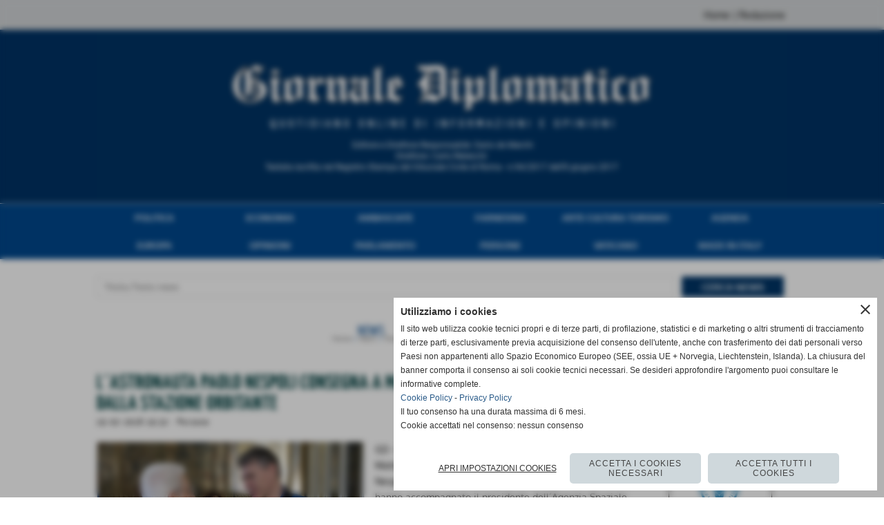

--- FILE ---
content_type: text/html; charset=UTF-8
request_url: https://www.giornalediplomatico.it/L-astronauta-Paolo-Nespoli-consegna-a-Mattarella-la-foto-dell-Italia-vista-dalla-stazione-orbitante.htm
body_size: 8573
content:
<!-- T. scheda: 0.016 -->
<!-- T. newsscheda: 0.050 -->
<!DOCTYPE html>
<html lang="it">
<head>
<title>L&acute;astronauta Paolo Nespoli consegna a Mattarella la foto dell&acute;Italia vista dalla stazione orbitante</title>
<meta charset="utf-8">
<meta name="description" content="GD - Roma, 19 feb. 18 - Il presidente della Repubblica, Sergio Mattarella, ha ricevuto al Quirinale l&acute;astronauta ing. Paolo Nespoli, reduce da una lunga permane">
<meta name="keywords" content="Persone">
<link rel="canonical" href="https://www.giornalediplomatico.it/L-astronauta-Paolo-Nespoli-consegna-a-Mattarella-la-foto-dell-Italia-vista-dalla-stazione-orbitante.htm"><meta http-equiv="Content-Security-Policy" content="upgrade-insecure-requests">
<meta property="og:author" content="www.giornalediplomatico.it">
<meta property="og:publisher" content="www.sitoper.it">
<meta name="generator" content="www.sitoper.it">
<meta name="robots" content="max-snippet:-1,max-image-preview:standard,max-video-preview:30">
<link rel="stylesheet preload" as="style" type="text/css" href="https://www.giornalediplomatico.it/fonts/material-icons/material-icons.css">
<link rel="stylesheet preload" as="style" type="text/css" href="https://www.server180.h725.net/fonts/fira-sans/fira-sans.css">
<link rel="stylesheet preload" as="style" type="text/css" href="https://www.server180.h725.net/fonts/fira-sans-extra-condensed/fira-sans-extra-condensed.css">
<link rel="stylesheet preload" as="style" type="text/css" href="https://www.server180.h725.net/fonts/open-sans/open-sans.css">
<link rel="stylesheet preload" as="style" type="text/css" href="https://www.server180.h725.net/fonts/oxygen/oxygen.css">
<link rel="stylesheet preload" as="style" type="text/css" href="https://www.server180.h725.net/fonts/oxygen-mono/oxygen-mono.css">
<link rel="stylesheet preload" as="style" type="text/css" href="https://www.server180.h725.net/fonts/pontano-sans/pontano-sans.css">
<link rel="stylesheet preload" as="style" type="text/css" href="https://www.server180.h725.net/fonts/poppins/poppins.css">
<link rel="stylesheet preload" as="style" type="text/css" href="https://www.server180.h725.net/fonts/quicksand/quicksand.css">
<link rel="stylesheet preload" as="style" type="text/css" href="https://www.server180.h725.net/fonts/roboto/roboto.css">
<link rel="stylesheet preload" as="style" type="text/css" href="https://www.server180.h725.net/fonts/ubuntu/ubuntu.css">
<link rel="stylesheet preload" as="style" type="text/css" href="https://www.server180.h725.net/fonts/yanone-kaffeesatz/yanone-kaffeesatz.css">
	
<link href="https://www.giornalediplomatico.it/css_personali/cachestile_larga1_ridotta1_1749.css" rel="stylesheet" type="text/css" media="all">
<meta name="viewport" content="width=device-width, initial-scale=1.0">
<meta name="format-detection" content="telephone=no">

		
<style>

			
	/* sfondo singolo */
	@media all and (min-width: 1000px) {
		body {
		    background-image: url("https://www.giornalediplomatico.it/foto/grandi/896523147.jpg") !important;
		    background-attachment: scroll !important;
		    background-position: top center !important;
		    background-repeat: repeat-x !important;
		    background-size: auto !important;
		    background-color: #ffffff !important;
		}
	}
</style>
<script src="https://www.giornalediplomatico.it/js/jquery.js"></script>
<script src="https://www.giornalediplomatico.it/js/datatimepicker/jquery.ui.timepicker.js?v=0.3.2" defer></script>
<link href="https://www.giornalediplomatico.it/js/datatimepicker/jquery.ui.timepicker.css?v=0.3.2" rel="stylesheet" type="text/css"/>
<script src="https://www.giornalediplomatico.it/js/jquery.ui.core.js"></script>
<script src="https://www.giornalediplomatico.it/js/datatimepicker/jquery.ui.datepicker.js" defer></script>
<script src="https://www.giornalediplomatico.it/js/datatimepicker/jquery.ui.timepicker-it.js" defer></script>
<script src="https://www.giornalediplomatico.it/js/datatimepicker/jquery.ui.datepicker-it.js" defer></script>
<link rel="stylesheet" href="https://www.giornalediplomatico.it/js/jquery-ui.css">

<script src="https://www.giornalediplomatico.it/js/libvarie.js?lu=27012026084417"></script>
<script src="https://www.giornalediplomatico.it/js/cookie/cookie.php?lu=27012026084417" defer></script>
<script src="https://www.giornalediplomatico.it/js/defer.php?lu=27012026084417" defer></script>
<script src="https://www.giornalediplomatico.it/js/menu.php?lu=27012026084417" defer></script>
<script src="https://www.giornalediplomatico.it/js/carrello.php?lu=27012026084417" defer></script>

<link rel="stylesheet preload" as="style" type="text/css" href="https://www.giornalediplomatico.it/js/slideshow/slideshow_css.php?lu=27012026084417">
<script src="https://www.giornalediplomatico.it/js/slideshow/slideshow_js.php?lu=27012026084417" defer></script>

<link rel="stylesheet preload" as="style" type="text/css" href="https://www.giornalediplomatico.it/js/slideshow2.0/slideshow_css.php?lu=27012026084417">
<script src="https://www.giornalediplomatico.it/js/slideshow2.0/slideshow_js.php?lu=27012026084417" defer></script>

<link rel="stylesheet preload" as="style" type="text/css" href="https://www.giornalediplomatico.it/js/calendario/calendario.css?lu=27012026084417">
<script src="https://www.giornalediplomatico.it/js/calendario/calendario.js?lu=27012026084417" defer></script>

<link rel="stylesheet preload" as="style" type="text/css" href="https://www.giornalediplomatico.it/js/boxscorrimento/boxscorrimento_css.php">
<script src="https://www.giornalediplomatico.it/js/boxscorrimento/boxscorrimento_js.php?lu=27012026084417" defer></script>

<link rel="stylesheet preload" as="style" type="text/css" href="https://www.giornalediplomatico.it/lightbox/lightbox_css.php?lu=27012026084417">
<script src="https://www.giornalediplomatico.it/lightbox/lightbox.js?lu=27012026084417" defer></script>

<script src="https://www.giornalediplomatico.it/js/inviaamico/inviaamico.js?lu=27012026084417" defer></script>

<!--Per rendere il sistema dei video di sfondo funzionante anche su explorer NON ELIMINARE LACIARE COSI-->
<!--[if lt IE 9]>
<script>
document.createElement('video');
</script>
<![endif]-->


<!-- NON SONO UN MODELLO -->	<script>
		var $jQCheckCampoAggiuntivo = jQuery.noConflict();
		
		$jQCheckCampoAggiuntivo(document).ready(function (index){
			
			$jQCheckCampoAggiuntivo("form[id^='moduloOrdine']").submit(function(index) {
				
				var selettore=$jQCheckCampoAggiuntivo(this).attr('id');
				var array=selettore.split('moduloOrdine');
				var trovate2=true;
				var patternemail = new RegExp(/^(("[\w-+\s]+")|([\w-+]+(?:\.[\w-+]+)*)|("[\w-+\s]+")([\w-+]+(?:\.[\w-+]+)*))(@((?:[\w-+]+\.)*\w[\w-+]{0,66})\.([a-z]{2,6}(?:\.[a-z]{2})?)$)|(@\[?((25[0-5]\.|2[0-4][\d]\.|1[\d]{2}\.|[\d]{1,2}\.))((25[0-5]|2[0-4][\d]|1[\d]{2}|[\d]{1,2})\.){2}(25[0-5]|2[0-4][\d]|1[\d]{2}|[\d]{1,2})\]?$)/i);
				var patterndate = new RegExp(/(?:0[1-9]|[12][0-9]|3[01])\/(?:0[1-9]|1[0-2])\/(?:19|20\d{2})/);
				
				$jQCheckCampoAggiuntivo("#moduloOrdine"+array[1]+" div[id^='ordinedatoaggiuntivovis_']").each(function (index, value) { 
					
					if(
						(!$jQCheckCampoAggiuntivo(this).find('input').val() || $jQCheckCampoAggiuntivo(this).find('input').val()=='undefined') && 
						(!$jQCheckCampoAggiuntivo(this).find('select').val() || $jQCheckCampoAggiuntivo(this).find('select').val()=='undefined') && 
						(!$jQCheckCampoAggiuntivo(this).find('textarea').val() || $jQCheckCampoAggiuntivo(this).find('textarea').val()=='undefined')
					)
					{
						trovate2=false;
					}
					else
					{
						//controllo i dati inseriti se email o data
						if($jQCheckCampoAggiuntivo(this).find('input').attr("id"))
						{
							var tipocampo = $jQCheckCampoAggiuntivo(this).find('input').attr("id").split('_');
							if(tipocampo[0]=='campoemail') 
							{
								if(!patternemail.test( $jQCheckCampoAggiuntivo(this).find('input').val() ))
								{
									trovate2=false;
								}								
							}
							else if(tipocampo[0]=='campodata')
							{
								if(!patterndate.test( $jQCheckCampoAggiuntivo(this).find('input').val() ))
								{
									trovate2=false;
								}
							}
						}						
					}													
				});
				
				if(!trovate2)
					{
					$jQCheckCampoAggiuntivo("#moduloOrdine"+array[1]+" #avvisocampiaggiuntivicomprasubito"+array[1]).show();
					return false;
					}
				else
					{
					$jQCheckCampoAggiuntivo("#moduloOrdine"+array[1]+" #avvisocampiaggiuntivicomprasubito"+array[1]).hide();
					}
			});
		});
	</script>
	
		
	
<style>

</style>
<!-- foglio stampa -->
<link rel="stylesheet" href="https://www.giornalediplomatico.it/css/stampa.css" media="print"> 

<!-- T. intestazionecss: 0.033 -->
	
<meta property="og:title" content="L&acute;astronauta Paolo Nespoli consegna a Mattarella la foto dell&acute;Italia vista dalla stazione orbitante" />
<meta property="og:type" content="article" />
<meta property="og:url" content="https://www.giornalediplomatico.it/L-astronauta-Paolo-Nespoli-consegna-a-Mattarella-la-foto-dell-Italia-vista-dalla-stazione-orbitante.htm" />
<meta property="og:description" content="GD - Roma, 19 feb. 18 - Il presidente della Repubblica, Sergio Mattarella, ha ricevuto al Quirinale l&acute;astronauta ing. Paolo Nespoli, reduce da una lunga permane" />
<!-- img meta: ilpresidentesergiomattarellaaccoglielastronautapaolonespoli.jpg --><!-- 3 -->
<meta property="og:image" content="https://www.giornalediplomatico.it/foto/grandi/ilpresidentesergiomattarellaaccoglielastronautapaolonespoli.jpg" />
<meta name="twitter:image" content="https://www.giornalediplomatico.it/foto/grandi/ilpresidentesergiomattarellaaccoglielastronautapaolonespoli.jpg" />
<meta name="twitter:image:alt" content="" />
<meta property="og:image:type" content="image/jpg" />
<meta property="og:image:width" content="640" />
<meta property="og:image:height" content="430" />

<meta name="twitter:card" content="summary_large_image">
<meta name="twitter:creator" content="@giornalediplomatico.it" />
<meta name="twitter:site" content="@giornalediplomatico.it">
<meta name="twitter:title" content="L&acute;astronauta Paolo Nespoli consegna a Mattarella la foto dell&acute;Italia vista dalla stazione orbitante">
<meta name="twitter:description" content="GD - Roma, 19 feb. 18 - Il presidente della Repubblica, Sergio Mattarella, ha ricevuto al Quirinale l&acute;astronauta ing. Paolo Nespoli, reduce da una lunga permane">
<meta name="twitter:domain" content="www.giornalediplomatico.it"></head>
<body id="news-scheda-755" class="">
	<a href="#contenuto-main" class="skip-link">Salta al contenuto principale</a>
<!-- inizio oggetti liberi body --><!-- fine oggetti liberi body -->
	<div id="sfondo-sito">
		<div id="data-ora">30 Gennaio 2026</div>
		
	<div id="accessoriofisso01"></div><div id="accessoriofisso02"></div><div id="accessorio-iniziosito"></div>
	<header id="testa" role="banner">
	    <div id="testa-interna"><!-- inizio oggetti liberi testa -->
<!-- fine oggetti liberi testa --><!-- no cache -->
<div class="box-generico ridotto "  id="box45">    
    <div class="boxContenuto">
		<div class="tab01">
		
			<!-- tab01 corpo -->
			<div class="tab01-corpo"><div class="contenitore-tab02">
			<div class="tab02 tab-nudo"><div class="tab02-area-codice"><!-- CONTENUTI DEL MENU NELLA TESTA IN ALTO A DESTRA -->
<div id="menuTesta" align="center">

  <table border="0" cellpadding="0" cellspacing="0">
    <tr>
<td align="right" valign="center">
<a href="/index.php">Home</a> | <a href="/Contattaci.htm">Redazione</a>
</td>
    </tr>
  </table>

</div>
</div>
				</div></div>	
			</div>
		</div>  
    	</div>
</div><!-- T. box 45: 0.001 --><!-- no cache -->
<div class="box-generico ridotto "  id="box21">    
    <div class="boxContenuto">
		<div class="tab01 tab-nudo"><div class="contenitore-tab02">
			<div class="tab02 tab-nudo"><div class="tab02-area-foto"><div class="immagine align-center"><span class="nascosto">[</span><a href="https://www.giornalediplomatico.it/" title="https://www.giornalediplomatico.it/"><img src="/foto/grandi/banda-giornale-diplomatico.jpg" sizes="(min-width: 1000px) 1000px, 100vw" srcset="/foto/grandi/banda-giornale-diplomatico.jpg 1000w" alt="Testata sito web Giornale Diplomatico" width="1000" height="250"></a><span class="nascosto">]</span>
				<input name="w_immagine_box" id="w_immagine_box_spec_21_1" type="hidden" value="1000">
				<input name="h_immagine_box" id="h_immagine_box_spec_21_1" type="hidden" value="250">
				</div></div>
				</div></div>
		</div>  
    	</div>
</div><!-- T. box 21: 0.001 --><!-- no cache --><!-- menu: 1 | eredita: no | chi eredita:  | tipo: orizzontale -->
	<div id="ancora-menu-orizzontale1-22"></div>
	<nav class="menu-orizzontale" id="menu-orizzontale1-22" style="z-index: 99" data-tipoMenu="orizzontale">
		<div class="menu-orizzontale-riga">
			<ul><li class="menu-orizzontale-tasto">
	<a href="https://www.giornalediplomatico.it/Politica.htm" title="Politica" data-urlPulsante="Politica.htm" data-moduloPulsante="news">Politica</a>
</li><li class="menu-orizzontale-tasto">
	<a href="https://www.giornalediplomatico.it/Economia-Internazionale.htm" title="Economia Internazionale" data-urlPulsante="Economia-Internazionale.htm" data-moduloPulsante="news">Economia</a>
</li><li class="menu-orizzontale-tasto">
	<a href="https://www.giornalediplomatico.it/Ambasciate.htm" title="Ambasciate" data-urlPulsante="Ambasciate.htm" data-moduloPulsante="news">Ambasciate</a>
</li><li class="menu-orizzontale-tasto">
	<a href="https://www.giornalediplomatico.it/Farnesina.htm" title="Farnesina" data-urlPulsante="Farnesina.htm" data-moduloPulsante="news">Farnesina</a>
</li><li class="menu-orizzontale-tasto">
	<a href="https://www.giornalediplomatico.it/Arte-e-cultura.htm" title="Arte e cultura" data-urlPulsante="Arte-e-cultura.htm" data-moduloPulsante="news">Arte Cultura Turismo</a>
</li><li class="menu-orizzontale-tasto">
	<a href="https://www.giornalediplomatico.it/Agenda.htm" title="Agenda" data-urlPulsante="Agenda.htm" data-moduloPulsante="news">Agenda</a>
</li>
				</ul>
			</div>
			<div class="menu-orizzontale-riga">
				<ul><li class="menu-orizzontale-tasto">
	<a href="https://www.giornalediplomatico.it/Europa.htm" title="Europa" data-urlPulsante="Europa.htm" data-moduloPulsante="">Europa</a>
</li><li class="menu-orizzontale-tasto">
	<a href="https://www.giornalediplomatico.it/Opinioni.htm" title="Opinioni" data-urlPulsante="Opinioni.htm" data-moduloPulsante="news">Opinioni</a>
</li><li class="menu-orizzontale-tasto">
	<a href="https://www.giornalediplomatico.it/Parlamento.htm" title="Parlamento" data-urlPulsante="Parlamento.htm" data-moduloPulsante="news">Parlamento</a>
</li><li class="menu-orizzontale-tasto">
	<a href="https://www.giornalediplomatico.it/Persone.htm" title="Persone" data-urlPulsante="Persone.htm" data-moduloPulsante="news">Persone</a>
</li><li class="menu-orizzontale-tasto">
	<a href="https://www.giornalediplomatico.it/Vaticano.htm" title="Vaticano" data-urlPulsante="Vaticano.htm" data-moduloPulsante="news">Vaticano</a>
</li><li class="menu-orizzontale-tasto">
	<a href="https://www.giornalediplomatico.it/Made-in-Italy.htm" title="Made in Italy" data-urlPulsante="Made-in-Italy.htm" data-moduloPulsante="news">Made in Italy</a>
</li>
				</ul>
			</div>
		</nav><!-- T. menu 22 parziale1: 0.000 | parziale2: 0.002 --><!-- T. menu 22: 0.002 --><!-- no cache -->
<div class="box-generico ridotto "  id="box44">    
    <div class="boxContenuto">
		<div class="tab01 tab-nudo"><div class="contenitore-tab02">
			<div class="tab02 tab-nudo"><div class="tab02-area-codice"><style>

.ricercapersonalizzata .elemento-cell {
vertical-align: middle;
padding: 5px;
box-sizing: border-box;
}

.ricercapersonalizzata label {
display: none;
visibility: hidden;
}

.ricercapersonalizzata input[type='text'] {
border: 1px solid #ddd;
padding: 5px 5px 5px 10px;
background-color: #fff;
color: #666;
font-size: 13px;
width: 100%;
box-sizing: border-box;
height: 30px;
}

.ricercapersonalizzata .elemento-cell .btn-cerca {
background-color: #013567;
border: 0px;
border-radius: 0px;
height: 30px;
line-height: 1.8;
padding: 3px 12px;
text-transform: uppercase;
display: block;
width: 100%;
color: #fff;
margin-bottom: 0;
font-size: 14px;
text-align: center;
white-space: nowrap;
vertical-align: middle;
cursor: pointer;
font-weight: bold;
font-family: 'Oxygen';
}

@media all and (max-width: 799px) {

.ricercapersonalizzata .elemento-cell {
width: 100%;
}

}

@media all and (min-width: 800px) {
    
	.ricercapersonalizzata .elemento-table {
		border-spacing: 0px;
	}

	.ricercapersonalizzata .elemento-cell:nth-child(1) {
		width: 842px;
		padding-left: 0px;
	}

	.ricercapersonalizzata .elemento-cell:nth-child(3) {
		width: 150px;
		padding-right: 0px;
	}
}

</style>

<section class="ricercapersonalizzata">
	<form action="categorie.php" method="get" name="advancedsearch">
		<div class="elemento-table">
			<div class="elemento-row">
				
				<div class="elemento-cell">
					<label for="parola_cerca">Titolo/Testo news</label>
					<input name="parola_cerca" id="parola_cerca" value="" placeholder="Titolo/Testo news" type="text">
				</div>			
				
                <div class="elemento-cell">                    
                    <input name="submit" type="submit" class="btn-cerca" value="CERCA NEWS" tabindex="0" accesskey="," title="cerca[,]">                    
                    <input name="modulo_attuale" type="hidden" value="news">
                    <input name="azione" type="hidden" value="cercaspec">
                    <input name="tipo" type="hidden" value="parola">
                </div>
                
			</div>
		</div>
		
	</form>
</section></div>
				</div></div>
		</div>  
    	</div>
</div><!-- T. box 44: 0.001 -->		
	    <!-- CHIUSURA DI testa-interna -->
		</div>
	<!-- CHIUSURA DI testa -->
	</header>
	
	<div id="accessorio-iniziocontenuti"></div>		<div id="corpo-contenitore">
			<div id="corpo-contenuto-paginainterna">
								<div id="contenuti" class="news-scheda scheda">
				
				<main class="pag00" id="contenuto-main" role="main">
										<div class="pag00-testa">
								<div class="titolo">News</div><div class="sottotitolo"><span class="nascosto">percorso: </span><a href="https://www.giornalediplomatico.it/" title="torna a Home">Home</a> &gt; <a href="News.htm" title="torna a News">News</a> &gt; <a href="Persone.htm" title="torna a Persone">Persone</a></div>					</div> 
											<div class="pag00-corpo">
																
								<!-- pag01 - contenuti -->
								<article class="pag01">
									
								<header class="pag01-testa"><div class="titolo"><h1><strong><font color="#004040">L&acute;astronauta Paolo Nespoli consegna a Mattarella la foto dell&acute;Italia vista dalla stazione orbitante</font></strong></h1></div><div class="sottotitolo"><span class="sottotitolo-data">19-02-2018 19:32</span><span class="sottotitolo-categorie"> - <span class="categorianome"><a href="Persone.htm" title="Persone">Persone</a></span></span></div>
								</header>									<div class="pag01-corpo">
											<div class="float-left struttura-immagine-sx" ><div class="galleria-foto">
<div class="lb-galleriafotografica">    
 
        <label for="imagefotogallery755-1" title="zoom">
            <img src="foto/grandi/ilpresidentesergiomattarellaaccoglielastronautapaolonespoli.jpg" width="" height="" alt="" class="fotodazoomare" title="">
			<input type="hidden" id="datifotogallery755-1" data-pathfoto="foto/grandi/ilpresidentesergiomattarellaaccoglielastronautapaolonespoli.jpg" data-didascalia="Il presidente Mattarella con l&acute;astronauta Nespoli" data-srcset="" data-sizes="" data-width="" data-height="" data-alt="" data-title="">
            <span class="descrizione-foto">Il presidente Mattarella con l&acute;astronauta Nespoli</span>
        </label>
			<input type="hidden" id="lb-maxelementfotogallery755" data-maxelement="1">
	        <div class="lb-overlay" id="overlayimagefotogallery755">	
	            <label for="lb-closefotogallery755">
	                <span class="lb-close">X CLOSE</span>					
					<span class="lb-contenitoreimmagine">					
	    	     		<img src="" srcset="" sizes="" width="" height="" alt="" title="" />
	    				 
	                    <label for="imagefotogallery755" title="<< precedente" class="lb-thumbimg">
	                        <span class="lb-prev"><span class="material-icons notranslate">keyboard_arrow_left</span></span>
	                    </label> 
	                    <label for="imagefotogallery755" title="successivo >>" class="lb-thumbimg">
	                        <span class="lb-next"><span class="material-icons notranslate">keyboard_arrow_right</span></span>
	                    </label>	
					</span>    				
					<span class="lb-didascalia"></span>				
	            </label>            
	        </div>    
<input type="radio" name="lb-galleryfotogallery755" id="lb-closefotogallery755">
</div>  
</div></div><div class="span-classe-testo testo">GD - Roma, 19 feb. 18 - Il presidente della Repubblica, Sergio Mattarella, ha ricevuto al Quirinale l&acute;astronauta ing. Paolo Nespoli, reduce da una lunga permanenza nello spazio. Lo hanno accompagnato il presidente dell&acute;Agenzia Spaziale Italiana, Roberto Battiston; il direttore generale, Anna Sirica; il direttore dell&acute;Agenzia Spaziale Europea, Johann Dietrich Woerner. <div>Nel corso dell&acute;incontro Nespoli ha consegnato al presidente Mattarella la foto dell&acute;Italia vista dalla stazione orbitante.</div><BR><BR>Fonte: <strong>Redazione</strong></div><div class="clear-left"></div><div class="link-accessori"><span class="nascosto">[</span><a href="news_scheda_stampa.php?idnews=755" title="stampa" rel="nofollow"><img src="/img/share-stampante.png" alt="icona per stampare"></a><span class="nascosto">]</span> 
<span class="nascosto">[</span><span title="condividi su Facebook" onclick="shareFacebook('https://www.giornalediplomatico.it/L-astronauta-Paolo-Nespoli-consegna-a-Mattarella-la-foto-dell-Italia-vista-dalla-stazione-orbitante.htm','L%27astronauta+Paolo+Nespoli+consegna+a+Mattarella+la+foto+dell%27Italia+vista+dalla+stazione+orbitante');" style="cursor: pointer;"><img src="/img/share-facebook.png" alt="icona di Facebook"></span><span class="nascosto">]</span> </div>									</div> 	
																	</article>
								<!-- FINE pag01 - contenuti -->								
													</div>					
				    				</main>	
		    <!-- FINE ZONA DEI CONTENUTI -->
		    </div>
		    <div id="colonna-home"><!-- no cache --><!-- T. box 9: 0.001 --><!-- no cache --><!-- T. box 14: 0.000 --><!-- no cache -->
<div class="box-generico ridotto "  id="box53">    
    <div class="boxContenuto">
		<div class="tab01">
		
			<!-- tab01 corpo -->
			<div class="tab01-corpo"><div class="contenitore-tab02">
			<div class="tab02 tab-nudo"><div class="tab02-area-foto"><div class="immagine align-center"><span class="nascosto">[</span><a href="http://www.quirinale.it/" title="http://www.quirinale.it/ aperto in una nuova finestra" target="_blank"><img src="/foto/grandi/9000.jpg" sizes="(min-width: 150px) 150px, 100vw" srcset="/foto/grandi/9000.jpg 150w" alt="" width="150" height="71"></a><span class="nascosto">]</span>
				<input name="w_immagine_box" id="w_immagine_box_spec_53_1" type="hidden" value="150">
				<input name="h_immagine_box" id="h_immagine_box_spec_53_1" type="hidden" value="71">
				</div></div>
				</div></div><div class="contenitore-tab02">
			<div class="tab02 tab-nudo"><div class="tab02-area-foto"><div class="immagine align-center"><span class="nascosto">[</span><a href="http://w2.vatican.va/content/vatican/it.html" title="http://w2.vatican.va/content/vatican/it.html"><img src="/foto/grandi/9003.jpg" sizes="(min-width: 150px) 150px, 100vw" srcset="/foto/grandi/9003.jpg 150w" alt="" width="150" height="71"></a><span class="nascosto">]</span>
				<input name="w_immagine_box" id="w_immagine_box_spec_53_2" type="hidden" value="150">
				<input name="h_immagine_box" id="h_immagine_box_spec_53_2" type="hidden" value="71">
				</div></div>
				</div></div><div class="contenitore-tab02">
			<div class="tab02 tab-nudo"><div class="tab02-area-foto"><div class="immagine align-center"><span class="nascosto">[</span><a href="http://www.esteri.it/" title="http://www.esteri.it/ aperto in una nuova finestra" target="_blank"><img src="/foto/grandi/9001.jpg" sizes="(min-width: 150px) 150px, 100vw" srcset="/foto/grandi/9001.jpg 150w" alt="" width="150" height="71"></a><span class="nascosto">]</span>
				<input name="w_immagine_box" id="w_immagine_box_spec_53_3" type="hidden" value="150">
				<input name="h_immagine_box" id="h_immagine_box_spec_53_3" type="hidden" value="71">
				</div></div>
				</div></div><div class="contenitore-tab02">
			<div class="tab02 tab-nudo"><div class="tab02-area-foto"><div class="immagine align-center"><span class="nascosto">[</span><a href="http://www.fao.org/home/en/" title="http://www.fao.org/home/en/ aperto in una nuova finestra" target="_blank"><img src="/foto/grandi/9006.jpg" sizes="(min-width: 150px) 150px, 100vw" srcset="/foto/grandi/9006.jpg 150w" alt="" width="150" height="71"></a><span class="nascosto">]</span>
				<input name="w_immagine_box" id="w_immagine_box_spec_53_4" type="hidden" value="150">
				<input name="h_immagine_box" id="h_immagine_box_spec_53_4" type="hidden" value="71">
				</div></div>
				</div></div><div class="contenitore-tab02">
			<div class="tab02 tab-nudo"><div class="tab02-area-foto"><div class="immagine align-center"><span class="nascosto">[</span><a href="http://www.accademiadelcerimoniale.com/" title="http://www.accademiadelcerimoniale.com/ aperto in una nuova finestra" target="_blank"><img src="/foto/grandi/9005-1.jpg" sizes="(min-width: 150px) 150px, 100vw" srcset="/foto/grandi/9005-1.jpg 150w" alt="" width="150" height="71"></a><span class="nascosto">]</span>
				<input name="w_immagine_box" id="w_immagine_box_spec_53_5" type="hidden" value="150">
				<input name="h_immagine_box" id="h_immagine_box_spec_53_5" type="hidden" value="71">
				</div></div>
				</div></div><div class="contenitore-tab02">
			<div class="tab02 tab-nudo"><div class="tab02-area-foto"><div class="immagine align-center"><span class="nascosto">[</span><a href="http://www.iai.it/it" title="http://www.iai.it/it aperto in una nuova finestra" target="_blank"><img src="/foto/grandi/9007.jpg" sizes="(min-width: 150px) 150px, 100vw" srcset="/foto/grandi/9007.jpg 150w" alt="" width="150" height="71"></a><span class="nascosto">]</span>
				<input name="w_immagine_box" id="w_immagine_box_spec_53_6" type="hidden" value="150">
				<input name="h_immagine_box" id="h_immagine_box_spec_53_6" type="hidden" value="71">
				</div></div>
				</div></div><div class="contenitore-tab02">
			<div class="tab02 tab-nudo"><div class="tab02-area-foto"><div class="immagine align-center"><span class="nascosto">[</span><a href="http://www.sioi.org/" title="http://www.sioi.org/ aperto in una nuova finestra" target="_blank"><img src="/foto/grandi/9008.jpg" sizes="(min-width: 150px) 150px, 100vw" srcset="/foto/grandi/9008.jpg 150w" alt="" width="150" height="71"></a><span class="nascosto">]</span>
				<input name="w_immagine_box" id="w_immagine_box_spec_53_7" type="hidden" value="150">
				<input name="h_immagine_box" id="h_immagine_box_spec_53_7" type="hidden" value="71">
				</div></div>
				</div></div><div class="contenitore-tab02">
			<div class="tab02 tab-nudo"><div class="tab02-area-foto"><div class="immagine align-center"><span class="nascosto">[</span><a href="http://www.ispionline.it/" title="http://www.ispionline.it/ aperto in una nuova finestra" target="_blank"><img src="/foto/grandi/9009.jpg" sizes="(min-width: 150px) 150px, 100vw" srcset="/foto/grandi/9009.jpg 150w" alt="" width="150" height="71"></a><span class="nascosto">]</span>
				<input name="w_immagine_box" id="w_immagine_box_spec_53_8" type="hidden" value="150">
				<input name="h_immagine_box" id="h_immagine_box_spec_53_8" type="hidden" value="71">
				</div></div>
				</div></div><div class="contenitore-tab02">
			<div class="tab02 tab-nudo"><div class="tab02-area-foto"><div class="immagine align-center"><span class="nascosto">[</span><a href="http://www.stampaestera.org/" title="http://www.stampaestera.org/ aperto in una nuova finestra" target="_blank"><img src="/foto/grandi/ass-stampa.jpg" sizes="(min-width: 150px) 150px, 100vw" srcset="/foto/grandi/ass-stampa.jpg 150w" alt="" width="150" height="71"></a><span class="nascosto">]</span>
				<input name="w_immagine_box" id="w_immagine_box_spec_53_9" type="hidden" value="150">
				<input name="h_immagine_box" id="h_immagine_box_spec_53_9" type="hidden" value="71">
				</div></div>
				</div></div><div class="contenitore-tab02">
			<div class="tab02 tab-nudo"><div class="tab02-area-foto"><div class="immagine align-center"><span class="nascosto">[</span><a href="https://italiandiplomaticacademy.org" title="https://italiandiplomaticacademy.org"><img src="/foto/grandi/italiandiplomaticacademy.png" sizes="(min-width: 372px) 372px, 100vw" srcset="/foto/grandi/italiandiplomaticacademy.png 372w" alt="" width="372" height="135"></a><span class="nascosto">]</span>
				<input name="w_immagine_box" id="w_immagine_box_spec_53_10" type="hidden" value="372">
				<input name="h_immagine_box" id="h_immagine_box_spec_53_10" type="hidden" value="135">
				</div></div>
				</div></div><div class="contenitore-tab02">
			<div class="tab02 tab-nudo"><div class="tab02-area-foto"><div class="immagine align-center"><span class="nascosto">[</span><a href="http://www.notiziegeopolitiche.net" title="http://www.notiziegeopolitiche.net"><img src="/foto/grandi/ngnotiziegeopolitiche.jpeg" sizes="(min-width: 670px) 670px, 100vw" srcset="/foto/grandi/ngnotiziegeopolitiche.jpeg 670w" alt="" width="670" height="150"></a><span class="nascosto">]</span>
				<input name="w_immagine_box" id="w_immagine_box_spec_53_11" type="hidden" value="670">
				<input name="h_immagine_box" id="h_immagine_box_spec_53_11" type="hidden" value="150">
				</div></div><div class="descrizione-foto">Media partnership</div>
				</div></div><div class="contenitore-tab02">
			<div class="tab02 tab-nudo"><div class="tab02-area-foto"><div class="immagine align-center"><span class="nascosto">[</span><a href="https://www.romeinternational.it" title="https://www.romeinternational.it aperto in una nuova finestra" target="_blank"><img src="/foto/grandi/rome-int-1440-1.png" sizes="(min-width: 1440px) 1440px, 100vw" srcset="/foto/grandi/rome-int-1440-1.png 1440w" alt="" width="1440" height="270"></a><span class="nascosto">]</span>
				<input name="w_immagine_box" id="w_immagine_box_spec_53_12" type="hidden" value="1440">
				<input name="h_immagine_box" id="h_immagine_box_spec_53_12" type="hidden" value="270">
				</div></div>
				</div></div>	
			</div>
		</div>  
    	</div>
</div><!-- T. box 53: 0.003 --></div>    
			<div class="cancellatore-corpo"></div>
		</div>
	</div>
	<hr>
	<div id="accessorio-finecontenuti"></div>
<!-- T. schedatemplate: 0.092 -->
<footer id="piede-contenitore" role="contentinfo">
	<!-- inizio oggetti liberi piede -->
<!-- fine oggetti liberi piede -->	
	<div id="piede-contenuto">		
		
			<div class="contenitoreBox" id="contenitoreBox47">
				<div class="contenitoreBoxContenuto"><div class="contenitoreBoxColonna"><!-- no cache -->
<div class="box-generico largo "  id="box48">    
    <div class="boxContenuto">
		<div class="tab01">
			<!-- tab01 testa -->
			<header class="tab01-testa">
				<div class="titolo">
					Menu
				</div>
			</header>
		
			<!-- tab01 corpo -->
			<div class="tab01-corpo"><div class="contenitore-tab02">
			<div class="tab02">	
				
				<!-- tab02 corpo -->
				<div class="tab02-corpo">
						
						<div class="descrizione"><strong><div align="center"><a href="https://www.giornalediplomatico.it/index.php">HOME</a><BR><a href="https://www.giornalediplomatico.it/Contattaci.htm">LA REDAZIONE</a></div></strong><BR><BR><BR><BR><BR></div>
						<div class="clear-left"></div>
				</div>
				</div></div>	
			</div>
		</div>  
    	</div>
</div><!-- T. box 48: 0.001 --></div><div class="contenitoreBoxColonna"><!-- no cache -->
<div class="box-generico largo "  id="box49">    
    <div class="boxContenuto">
		<div class="tab01">
			<!-- tab01 testa -->
			<header class="tab01-testa">
				<div class="titolo">
					News
				</div>
			</header>
		
			<!-- tab01 corpo -->
			<div class="tab01-corpo"><div class="contenitore-tab02">
			<div class="tab02">	
				
				<!-- tab02 corpo -->
				<div class="tab02-corpo">
						
						<div class="descrizione"><strong><div align="center"><a href="https://www.giornalediplomatico.it/Politica.htm">POLITICA</a><BR><a href="https://www.giornalediplomatico.it/Economia-Internazionale.htm">ECONOMIA</a><BR><a href="https://www.giornalediplomatico.it/Ambasciate.htm">AMBASCIATE</a><BR><a href="https://www.giornalediplomatico.it/Farnesina.htm">FARNESINA</a><BR><a href="https://www.giornalediplomatico.it/Arte-e-cultura.htm">ARTE, CULTURA, TURISMO</a><BR><a href="https://www.giornalediplomatico.it/Agenda.htm">AGENDA</a></div></strong></div>
						<div class="clear-left"></div>
				</div>
				</div></div>	
			</div>
		</div>  
    	</div>
</div><!-- T. box 49: 0.001 --></div><div class="contenitoreBoxColonna"><!-- no cache -->
<div class="box-generico largo "  id="box50">    
    <div class="boxContenuto">
		<div class="tab01">
			<!-- tab01 testa -->
			<header class="tab01-testa">
				<div class="titolo">
					News
				</div>
			</header>
		
			<!-- tab01 corpo -->
			<div class="tab01-corpo"><div class="contenitore-tab02">
			<div class="tab02">	
				
				<!-- tab02 corpo -->
				<div class="tab02-corpo">
						
						<div class="descrizione"><strong><div align="center"><a href="https://www.giornalediplomatico.it/Europa.htm">EUROPA</a><BR><a href="https://www.giornalediplomatico.it/Opinioni.htm">OPINIONI</a><BR><a href="https://www.giornalediplomatico.it/Parlamento.htm">PARLAMENTO</a><BR><a href="https://www.giornalediplomatico.it/Persone.htm">PERSONE</a><BR><a href="https://www.giornalediplomatico.it/Vaticano.htm">VATICANO</a><BR><a href="https://www.giornalediplomatico.it/Made-in-Italy.htm">MADE IN ITALY</a></div></strong></div>
						<div class="clear-left"></div>
				</div>
				</div></div>	
			</div>
		</div>  
    	</div>
</div><!-- T. box 50: 0.001 --></div><div class="contenitoreBoxColonna"><!-- no cache -->
<div class="box-generico largo "  id="box57">    
    <div class="boxContenuto">
		<div class="tab01">
		
			<!-- tab01 corpo -->
			<div class="tab01-corpo"><div class="contenitore-tab02">
			<div class="tab02">	
				
				<!-- tab02 corpo -->
				<div class="tab02-corpo">
						
						<div class="descrizione"><div align="center">Giornale Diplomatico</div></div>
						<div class="clear-left"></div>
				</div>
				</div></div>	
			</div>
		</div>  
    	</div>
</div><!-- T. box 57: 0.001 --></div>
	            </div>
			</div><!-- T. contenitore 47: 0.004 --><!-- no cache -->
<div class="box-generico largo "  id="box58">    
    <div class="boxContenuto">
		<div class="tab01 tab-nudo"><div class="contenitore-tab02">
			<div class="tab02">	
				
				<!-- tab02 corpo -->
				<div class="tab02-corpo">
						
						<div class="descrizione"><div align="center"><a href="https://www.giornalediplomatico.it/Informativa-Privacy.htm" title="Privacy Policy">Privacy Policy</a> - <a href="https://www.giornalediplomatico.it/Informativa-sui-cookies.htm" title="Cookie Policy">Cookie Policy</a> - <a href="https://www.giornalediplomatico.it/esclusione-accessibilita.htm" title="Esclusione obbligo accessibilit&agrave;" rel="nofollow">Accessibilit&agrave;</a></div></div>
						<div class="clear-left"></div>
				</div>
				</div></div>
		</div>  
    	</div>
</div><!-- T. box 58: 0.001 -->		
	</div>
</footer>
		<!-- T. piede: 0.006 -->

<div id="firma" role="region" aria-label="Crediti del sito">
	<a href="https://www.sitoper.it" title="Creazione siti web">Realizzazione siti web www.sitoper.it</a>
</div><div id="windows_confirm_delete">
    <div id="windows_confirm_delete_label"></div>    
    <div id="windows_confirm_delete_button"></div>
</div>
<button type="button" id="tornasu" class="tornasu" aria-label="Torna all'inizio">
  <img src="/img/torna-su.png" alt="" aria-hidden="true" role="presentation">
</button>
	<aside id="risoluzioneschermo" style="display: none;">
	<span id="risoluzionedimensione"> × </span><span id="detectmobile">no</span><span id="stilemobileattivo">mobilesi</span> - DetectMobile: no (stile mobile: mobilesi && session windowwidth: )</aside>
<aside id="linguabrowsersitoweb" style="display: none;">
	<div id="linguabrowser"></div>
	<div id="linguasitoweb"></div>
</aside>
	<!--
-->
<div id="area-cookie2021-promemoria" title="Apri impostazioni cookies" role="button" tabindex="0" aria-haspopup="dialog" aria-controls="area-cookie2021" aria-label="Apri impostazioni cookies"><span class="material-icons notranslate" aria-hidden="true">cookie</span></div>
<div id="area-cookie2021-sfondo" style="display: none;" aria-hidden="true"></div>
<div id="area-cookie2021" style="display: none;" role="dialog" aria-modal="true" aria-labelledby="cookie2021-title" aria-describedby="cookie2021-desc">
	<span id="area-cookie2021-chiudi" class="material-icons notranslate" title="Chiudi il banner e accetta i cookies necessari" role="button" tabindex="0" aria-label="Chiudi il banner e accetta i cookies necessari">close</span>
	<div class="area-cookie2021-contenuto">	
		<div class="area-cookie2021-contenuto-titolo" id="cookie2021-title">Utilizziamo i cookies</div>		
		<div class="area-cookie2021-contenuto-info" id="cookie2021-desc">
			<div>Il sito web utilizza cookie tecnici propri e di terze parti, di profilazione, statistici e di marketing o altri strumenti di tracciamento di terze parti, esclusivamente previa acquisizione del consenso dell'utente, anche con trasferimento dei dati personali verso Paesi non appartenenti allo Spazio Economico Europeo (SEE, ossia UE + Norvegia, Liechtenstein, Islanda). La chiusura del banner comporta il consenso ai soli cookie tecnici necessari. Se desideri approfondire l'argomento puoi consultare le informative complete.</div>
			<div><a href="Informativa-sui-cookies.htm" title="Cookie Policy" rel="nofollow">Cookie Policy</a> - <a href="Informativa-Privacy.htm" title="Privacy Policy" rel="nofollow">Privacy Policy</a></div>
			<div id="statoconsensocookiebanner">Il tuo consenso ha una durata massima di 6 mesi.<BR>Cookie accettati nel consenso: nessun consenso<BR></div>
		</div>		
		<div class="area-cookie2021-contenuto-dettagli">
			<div class="area-cookie2021-contenuto-dettagli-cookie">			
				<div class="area-cookie2021-contenuto-dettagli-cookie-blocco">
					<div class="area-cookie2021-contenuto-dettagli-cookie-blocco-info">
						<div class="area-cookie2021-contenuto-dettagli-cookie-blocco-nome" id="nome_necessary">
							tecnici necessari
						</div>
						<div class="area-cookie2021-contenuto-dettagli-cookie-blocco-descrizione" id="desc_necessary">
							I cookie tecnici e necessari aiutano a rendere fruibile un sito web abilitando funzioni di base come la navigazione della pagina e l'accesso alle aree protette del sito web. Il sito web non può funzionare correttamente senza questi cookie.
						</div>
					</div>
					<div class="area-cookie2021-contenuto-dettagli-cookie-blocco-consenso" aria-disabled="true" role="presentation" aria-hidden="true">
						<input type="checkbox" id="label_consensocookienecessary" aria-describedby="nome_necessary desc_necessary" aria-label="tecnici necessari (non modificabile)" disabled checked>
						<label for="label_consensocookienecessary" class="interruttore sbiadito" title="tecnici necessari">
							<span class="nascosto">tecnici necessari (non modificabile)</span>
							<span class="interruttoreslider round disabilitato" aria-hidden="true"></span>
						</label>						
					</div>
				</div>
				
				<div class="area-cookie2021-contenuto-dettagli-cookie-blocco">
					<div class="area-cookie2021-contenuto-dettagli-cookie-blocco-info">
						<div class="area-cookie2021-contenuto-dettagli-cookie-blocco-nome" id="nome_targeting">
							marketing e pubblicità
						</div>
						<div class="area-cookie2021-contenuto-dettagli-cookie-blocco-descrizione" id="desc_targeting">
							I cookie di marketing e pubblicità vengono utilizzati per tenere traccia dei visitatori sui siti web. L'intenzione è quella di visualizzare annunci pertinenti e coinvolgenti per il singolo utente e quindi più preziosi per editori e inserzionisti terzi.
						</div>
					</div>
					<div class="area-cookie2021-contenuto-dettagli-cookie-blocco-consenso">
						<input type="checkbox" id="label_consensocookietargeting" name="consensocookietargeting" aria-describedby="nome_targeting desc_targeting" aria-label="Attiva o disattiva cookie: marketing e pubblicità" data-category="targeting" value="si">
						<label for="label_consensocookietargeting" class="interruttore" title="marketing e pubblicità">
							<span class="nascosto">marketing e pubblicità</span>
							<span class="interruttoreslider round" id="interruttore_consensocookietargeting" aria-hidden="true"></span>  							
						</label>
					</div>
				</div>		
			</div>		
		</div>		
		<div class="area-cookie2021-contenuto-pulsanti">
			<div id="area-cookie2021-impostazioni" class="bottone-cookie2021" title="Apri impostazioni cookies" role="button" tabindex="0" aria-label="Apri impostazioni cookies">Apri impostazioni cookies</div>
			<div id="area-cookie2021-selezionati" class="bottone bottone-p bottone-cookie2021" title="Accetta i cookies selezionati" role="button" tabindex="0" aria-label="Accetta i cookies selezionati">Accetta i cookies selezionati</div>
			<div id="area-cookie2021-necessari" class="bottone bottone-p bottone-cookie2021" title="Accetta i cookies necessari" role="button" tabindex="0" aria-label="Accetta i cookies necessari">Accetta i cookies necessari</div>
			<div id="area-cookie2021-tutti" class="bottone bottone-p bottone-cookie2021" title="Accetta tutti i cookies" role="button" tabindex="0" aria-label="Accetta tutti i cookies">Accetta tutti i cookies</div>
		</div>
	</div>	
</div></div>
<div id="accessorio-finepiede"></div>
<!-- 51t0p3r-51am0-1-p1u-b3ll1 | /L-astronauta-Paolo-Nespoli-consegna-a-Mattarella-la-foto-dell-Italia-vista-dalla-stazione-orbitante.htm | /scheda.php?par=L-astronauta-Paolo-Nespoli-consegna-a-Mattarella-la-foto-dell-Italia-vista-dalla-stazione-orbitante | news_scheda.php?idnews=755 | 81.4.100.80 | OK-TESTONE | 0.168 | PHP 7.2.24 -->
	<input type="hidden" id="requestUriDoveSono" name="requestUriDoveSono" value="L-astronauta-Paolo-Nespoli-consegna-a-Mattarella-la-foto-dell-Italia-vista-dalla-stazione-orbitante.htm">
	<input type="hidden" id="phpSelfDoveSono" name="phpSelfDoveSono" value="scheda.php">
	<input type="hidden" id="phpSelfDoveSono2" name="phpSelfDoveSono2" value="news_scheda.php">
	<input type="hidden" id="queryStringDoveSono" name="queryStringDoveSono" value="par=L-astronauta-Paolo-Nespoli-consegna-a-Mattarella-la-foto-dell-Italia-vista-dalla-stazione-orbitante">
	<input type="hidden" id="queryStringDoveSono2" name="queryStringDoveSono2" value="idnews=755">
	<input type="hidden" id="moduloDoveSono" name="moduloDoveSono" value="news">
	<input type="hidden" id="array_menu_dedicato_dipendedasezione" name="array_menu_dedicato_dipendedasezione" value=""></body>
</html>
<!--FINEA-->
<!--FINEB-->

--- FILE ---
content_type: text/css
request_url: https://www.server180.h725.net/fonts/quicksand/quicksand.css
body_size: -207
content:
/* quicksand-300 */
@font-face {
  font-family: 'Quicksand';
  font-style: normal;
  font-weight: 300;
  font-stretch: normal;
  font-display: swap;
  src: url('/fonts/quicksand/quicksand-300.ttf') format('truetype');
}

/* quicksand-regular */
@font-face {
  font-family: 'Quicksand';
  font-style: normal;
  font-weight: 400;
  font-stretch: normal;
  font-display: swap;
  src: url('/fonts/quicksand/quicksand-regular.ttf') format('truetype');
}

/* quicksand-500 */
@font-face {
  font-family: 'Quicksand';
  font-style: normal;
  font-weight: 500;
  font-stretch: normal;
  font-display: swap;
  src: url('/fonts/quicksand/quicksand-500.ttf') format('truetype');
}

/* quicksand-600 */
@font-face {
  font-family: 'Quicksand';
  font-style: normal;
  font-weight: 600;
  font-stretch: normal;
  font-display: swap;
  src: url('/fonts/quicksand/quicksand-600.ttf') format('truetype');
}

/* quicksand-700 */
@font-face {
  font-family: 'Quicksand';
  font-style: normal;
  font-weight: 700;
  font-stretch: normal;
  font-display: swap;
  src: url('/fonts/quicksand/quicksand-700.ttf') format('truetype');
}